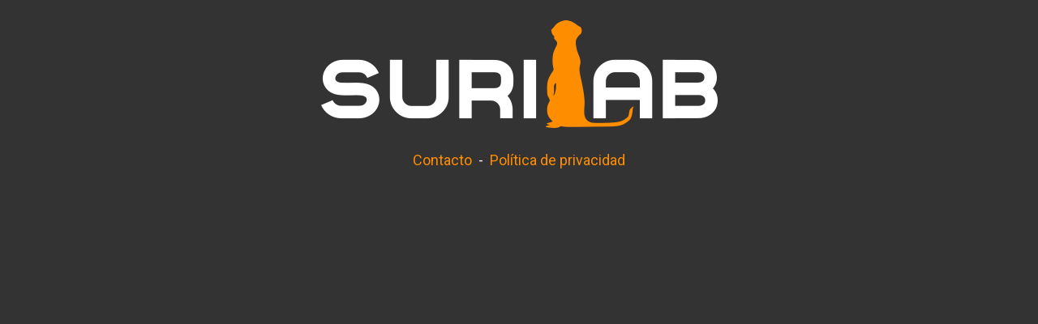

--- FILE ---
content_type: text/html;charset=utf-8
request_url: https://surilab.cl/
body_size: 529
content:
<html>
<head>
    <!-- favicon.ico -->
    <link rel="apple-touch-icon" sizes="180x180" href="/apple-touch-icon.png?v=rMldjajOa0">
    <link rel="icon" type="image/png" sizes="32x32" href="/favicon-32x32.png?v=rMldjajOa0">
    <link rel="icon" type="image/png" sizes="16x16" href="/favicon-16x16.png?v=rMldjajOa0">
    <link rel="manifest" href="/manifest.json?v=rMldjajOa0">
    <link rel="mask-icon" href="/safari-pinned-tab.svg?v=rMldjajOa0" color="#ff8d00">
    <link rel="shortcut icon" href="/favicon.ico?v=rMldjajOa0">
    <meta name="theme-color" content="#333333">

    <!-- stylesheet -->
    <link rel="stylesheet" type="text/css" href="./css/mystyle.css">

    <!-- Google Analytics -->
    <script>
        window.ga=window.ga||function(){(ga.q=ga.q||[]).push(arguments)};ga.l=+new Date;
        ga('create', 'UA-104906045-1', 'auto');
        ga('send', 'pageview');
    </script>
    <script async src='https://www.google-analytics.com/analytics.js'></script>
    <!-- End Google Analytics -->
    <meta charset="UTF-8">
    <title>SuriLab.cl</title>
</head>
<body>
<div class="top logo">
    <a href="./"><img src="/img/Logo-b.png" alt="SuriLab.cl"></a>
</div>
<div class="middle center">
  <a href="/contact">Contacto</a> <span>&nbsp;-&nbsp;</span>
  <a href="/privacy">Política de privacidad</a>
</div>
<!--<p>TI / Desarrollo / Proyectos</p>
<p></p>-->
</body>
</html>

--- FILE ---
content_type: text/css
request_url: https://surilab.cl/css/mystyle.css
body_size: 436
content:
@import url(https://fonts.googleapis.com/css?family=Roboto:400,300,600,400italic);

:root {
    --main: #ff8d00;
    --background: #333333;
    --font: #FFF;
    --main-secondary: #f9ab4f;
    --background-secondary: #F9F9F9;
    --font-secondary: #888;
    --border-secondary: #CCC;
    --border-secondary-higlighted: #AAA;
    --border-error-secondary: #ffc0c0;
    --border-secondary-higlight: #ffa0a0;
}

* {
    margin: 0;
    padding: 0;
    box-sizing: border-box;
    -webkit-box-sizing: border-box;
    -moz-box-sizing: border-box;
    -webkit-font-smoothing: antialiased;
    -moz-font-smoothing: antialiased;
    -o-font-smoothing: antialiased;
    font-smoothing: antialiased;
    text-rendering: optimizeLegibility;
}

body {
    font-family: "Roboto", Helvetica, Arial, sans-serif;
    font-weight: 400;
    font-size: 18px;
    line-height: 30px;
    color: var(--background-secondary);
    background: var(--background);
}

a {
    text-decoration: none;
    color: var(--main);
}

.logo {
    text-align: center;
    padding: 25px;
}

.center {
    text-align: center;
    width: 100%;
}

.top,
.top-left {
    top: 0;
    position: relative;
}

.top-right {
    top: 0;
    position: relative;
    right: 0;
}

.middle,
.middle-left {
    margin: 0 auto;
    position: relative;
}

.middle-right {
    margin: 0 auto;
    position: relative;
    right: 0;
}

.bottom,
.bottom-left {
    bottom: 0;
    position: absolute;
}

.bottom-right {
    bottom: 0;
    position: absolute;
    right: 0;
}